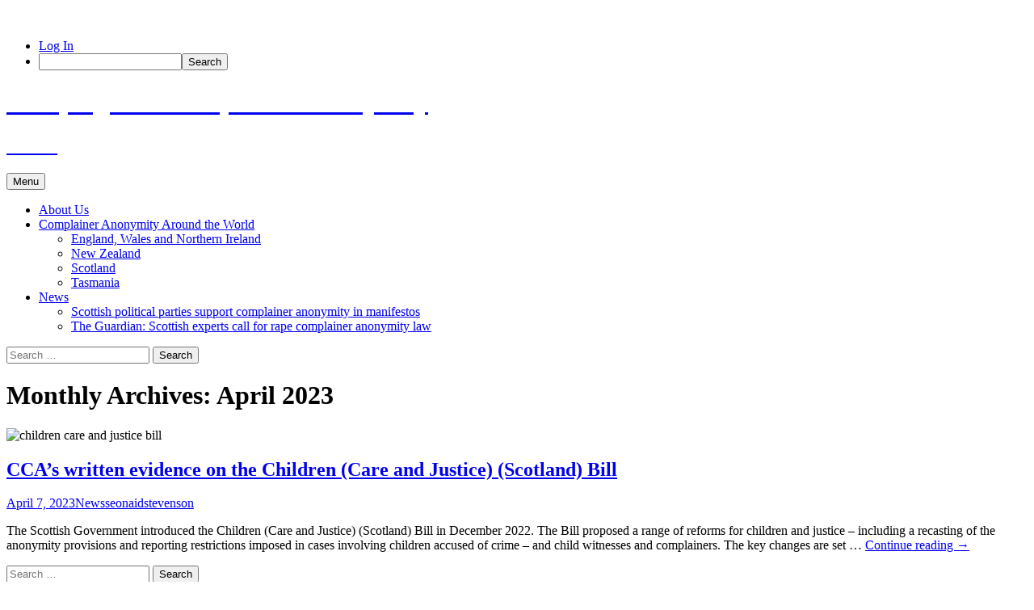

--- FILE ---
content_type: text/html; charset=UTF-8
request_url: https://www.caledonianblogs.net/campaignforcomplaineranonymity/2023/04/
body_size: 11294
content:
<!DOCTYPE html>
<html lang="en-GB">
<head>
	<meta charset="UTF-8">
	<meta name="viewport" content="width=device-width, initial-scale=1.0">
	<title>April | 2023 | Campaign for Complainer Anonymity</title>
	<link rel="profile" href="https://gmpg.org/xfn/11">
	<link rel="pingback" href="https://www.caledonianblogs.net/campaignforcomplaineranonymity/xmlrpc.php">
	<meta name='robots' content='max-image-preview:large' />
<link rel="alternate" type="application/rss+xml" title="Campaign for Complainer Anonymity &raquo; Feed" href="https://www.caledonianblogs.net/campaignforcomplaineranonymity/feed/" />
<link rel="alternate" type="application/rss+xml" title="Campaign for Complainer Anonymity &raquo; Comments Feed" href="https://www.caledonianblogs.net/campaignforcomplaineranonymity/comments/feed/" />
<style id='wp-img-auto-sizes-contain-inline-css'>
img:is([sizes=auto i],[sizes^="auto," i]){contain-intrinsic-size:3000px 1500px}
/*# sourceURL=wp-img-auto-sizes-contain-inline-css */
</style>
<link rel='stylesheet' id='dashicons-css' href='https://www.caledonianblogs.net/campaignforcomplaineranonymity/wp-includes/css/dashicons.min.css?ver=6.9' media='all' />
<link rel='stylesheet' id='admin-bar-css' href='https://www.caledonianblogs.net/campaignforcomplaineranonymity/wp-includes/css/admin-bar.min.css?ver=6.9' media='all' />
<style id='admin-bar-inline-css'>

		@media screen { html { margin-top: 32px !important; } }
		@media screen and ( max-width: 782px ) { html { margin-top: 46px !important; } }
	
@media print { #wpadminbar { display:none; } }
/*# sourceURL=admin-bar-inline-css */
</style>
<style id='wp-emoji-styles-inline-css'>

	img.wp-smiley, img.emoji {
		display: inline !important;
		border: none !important;
		box-shadow: none !important;
		height: 1em !important;
		width: 1em !important;
		margin: 0 0.07em !important;
		vertical-align: -0.1em !important;
		background: none !important;
		padding: 0 !important;
	}
/*# sourceURL=wp-emoji-styles-inline-css */
</style>
<style id='wp-block-library-inline-css'>
:root{--wp-block-synced-color:#7a00df;--wp-block-synced-color--rgb:122,0,223;--wp-bound-block-color:var(--wp-block-synced-color);--wp-editor-canvas-background:#ddd;--wp-admin-theme-color:#007cba;--wp-admin-theme-color--rgb:0,124,186;--wp-admin-theme-color-darker-10:#006ba1;--wp-admin-theme-color-darker-10--rgb:0,107,160.5;--wp-admin-theme-color-darker-20:#005a87;--wp-admin-theme-color-darker-20--rgb:0,90,135;--wp-admin-border-width-focus:2px}@media (min-resolution:192dpi){:root{--wp-admin-border-width-focus:1.5px}}.wp-element-button{cursor:pointer}:root .has-very-light-gray-background-color{background-color:#eee}:root .has-very-dark-gray-background-color{background-color:#313131}:root .has-very-light-gray-color{color:#eee}:root .has-very-dark-gray-color{color:#313131}:root .has-vivid-green-cyan-to-vivid-cyan-blue-gradient-background{background:linear-gradient(135deg,#00d084,#0693e3)}:root .has-purple-crush-gradient-background{background:linear-gradient(135deg,#34e2e4,#4721fb 50%,#ab1dfe)}:root .has-hazy-dawn-gradient-background{background:linear-gradient(135deg,#faaca8,#dad0ec)}:root .has-subdued-olive-gradient-background{background:linear-gradient(135deg,#fafae1,#67a671)}:root .has-atomic-cream-gradient-background{background:linear-gradient(135deg,#fdd79a,#004a59)}:root .has-nightshade-gradient-background{background:linear-gradient(135deg,#330968,#31cdcf)}:root .has-midnight-gradient-background{background:linear-gradient(135deg,#020381,#2874fc)}:root{--wp--preset--font-size--normal:16px;--wp--preset--font-size--huge:42px}.has-regular-font-size{font-size:1em}.has-larger-font-size{font-size:2.625em}.has-normal-font-size{font-size:var(--wp--preset--font-size--normal)}.has-huge-font-size{font-size:var(--wp--preset--font-size--huge)}.has-text-align-center{text-align:center}.has-text-align-left{text-align:left}.has-text-align-right{text-align:right}.has-fit-text{white-space:nowrap!important}#end-resizable-editor-section{display:none}.aligncenter{clear:both}.items-justified-left{justify-content:flex-start}.items-justified-center{justify-content:center}.items-justified-right{justify-content:flex-end}.items-justified-space-between{justify-content:space-between}.screen-reader-text{border:0;clip-path:inset(50%);height:1px;margin:-1px;overflow:hidden;padding:0;position:absolute;width:1px;word-wrap:normal!important}.screen-reader-text:focus{background-color:#ddd;clip-path:none;color:#444;display:block;font-size:1em;height:auto;left:5px;line-height:normal;padding:15px 23px 14px;text-decoration:none;top:5px;width:auto;z-index:100000}html :where(.has-border-color){border-style:solid}html :where([style*=border-top-color]){border-top-style:solid}html :where([style*=border-right-color]){border-right-style:solid}html :where([style*=border-bottom-color]){border-bottom-style:solid}html :where([style*=border-left-color]){border-left-style:solid}html :where([style*=border-width]){border-style:solid}html :where([style*=border-top-width]){border-top-style:solid}html :where([style*=border-right-width]){border-right-style:solid}html :where([style*=border-bottom-width]){border-bottom-style:solid}html :where([style*=border-left-width]){border-left-style:solid}html :where(img[class*=wp-image-]){height:auto;max-width:100%}:where(figure){margin:0 0 1em}html :where(.is-position-sticky){--wp-admin--admin-bar--position-offset:var(--wp-admin--admin-bar--height,0px)}@media screen and (max-width:600px){html :where(.is-position-sticky){--wp-admin--admin-bar--position-offset:0px}}

/*# sourceURL=wp-block-library-inline-css */
</style><style id='global-styles-inline-css'>
:root{--wp--preset--aspect-ratio--square: 1;--wp--preset--aspect-ratio--4-3: 4/3;--wp--preset--aspect-ratio--3-4: 3/4;--wp--preset--aspect-ratio--3-2: 3/2;--wp--preset--aspect-ratio--2-3: 2/3;--wp--preset--aspect-ratio--16-9: 16/9;--wp--preset--aspect-ratio--9-16: 9/16;--wp--preset--color--black: #000000;--wp--preset--color--cyan-bluish-gray: #abb8c3;--wp--preset--color--white: #fff;--wp--preset--color--pale-pink: #f78da7;--wp--preset--color--vivid-red: #cf2e2e;--wp--preset--color--luminous-vivid-orange: #ff6900;--wp--preset--color--luminous-vivid-amber: #fcb900;--wp--preset--color--light-green-cyan: #7bdcb5;--wp--preset--color--vivid-green-cyan: #00d084;--wp--preset--color--pale-cyan-blue: #8ed1fc;--wp--preset--color--vivid-cyan-blue: #0693e3;--wp--preset--color--vivid-purple: #9b51e0;--wp--preset--color--dark-gray: #141412;--wp--preset--color--red: #bc360a;--wp--preset--color--medium-orange: #db572f;--wp--preset--color--light-orange: #ea9629;--wp--preset--color--yellow: #fbca3c;--wp--preset--color--dark-brown: #220e10;--wp--preset--color--medium-brown: #722d19;--wp--preset--color--light-brown: #eadaa6;--wp--preset--color--beige: #e8e5ce;--wp--preset--color--off-white: #f7f5e7;--wp--preset--gradient--vivid-cyan-blue-to-vivid-purple: linear-gradient(135deg,rgb(6,147,227) 0%,rgb(155,81,224) 100%);--wp--preset--gradient--light-green-cyan-to-vivid-green-cyan: linear-gradient(135deg,rgb(122,220,180) 0%,rgb(0,208,130) 100%);--wp--preset--gradient--luminous-vivid-amber-to-luminous-vivid-orange: linear-gradient(135deg,rgb(252,185,0) 0%,rgb(255,105,0) 100%);--wp--preset--gradient--luminous-vivid-orange-to-vivid-red: linear-gradient(135deg,rgb(255,105,0) 0%,rgb(207,46,46) 100%);--wp--preset--gradient--very-light-gray-to-cyan-bluish-gray: linear-gradient(135deg,rgb(238,238,238) 0%,rgb(169,184,195) 100%);--wp--preset--gradient--cool-to-warm-spectrum: linear-gradient(135deg,rgb(74,234,220) 0%,rgb(151,120,209) 20%,rgb(207,42,186) 40%,rgb(238,44,130) 60%,rgb(251,105,98) 80%,rgb(254,248,76) 100%);--wp--preset--gradient--blush-light-purple: linear-gradient(135deg,rgb(255,206,236) 0%,rgb(152,150,240) 100%);--wp--preset--gradient--blush-bordeaux: linear-gradient(135deg,rgb(254,205,165) 0%,rgb(254,45,45) 50%,rgb(107,0,62) 100%);--wp--preset--gradient--luminous-dusk: linear-gradient(135deg,rgb(255,203,112) 0%,rgb(199,81,192) 50%,rgb(65,88,208) 100%);--wp--preset--gradient--pale-ocean: linear-gradient(135deg,rgb(255,245,203) 0%,rgb(182,227,212) 50%,rgb(51,167,181) 100%);--wp--preset--gradient--electric-grass: linear-gradient(135deg,rgb(202,248,128) 0%,rgb(113,206,126) 100%);--wp--preset--gradient--midnight: linear-gradient(135deg,rgb(2,3,129) 0%,rgb(40,116,252) 100%);--wp--preset--gradient--autumn-brown: linear-gradient(135deg, rgba(226,45,15,1) 0%, rgba(158,25,13,1) 100%);--wp--preset--gradient--sunset-yellow: linear-gradient(135deg, rgba(233,139,41,1) 0%, rgba(238,179,95,1) 100%);--wp--preset--gradient--light-sky: linear-gradient(135deg,rgba(228,228,228,1.0) 0%,rgba(208,225,252,1.0) 100%);--wp--preset--gradient--dark-sky: linear-gradient(135deg,rgba(0,0,0,1.0) 0%,rgba(56,61,69,1.0) 100%);--wp--preset--font-size--small: 13px;--wp--preset--font-size--medium: 20px;--wp--preset--font-size--large: 36px;--wp--preset--font-size--x-large: 42px;--wp--preset--spacing--20: 0.44rem;--wp--preset--spacing--30: 0.67rem;--wp--preset--spacing--40: 1rem;--wp--preset--spacing--50: 1.5rem;--wp--preset--spacing--60: 2.25rem;--wp--preset--spacing--70: 3.38rem;--wp--preset--spacing--80: 5.06rem;--wp--preset--shadow--natural: 6px 6px 9px rgba(0, 0, 0, 0.2);--wp--preset--shadow--deep: 12px 12px 50px rgba(0, 0, 0, 0.4);--wp--preset--shadow--sharp: 6px 6px 0px rgba(0, 0, 0, 0.2);--wp--preset--shadow--outlined: 6px 6px 0px -3px rgb(255, 255, 255), 6px 6px rgb(0, 0, 0);--wp--preset--shadow--crisp: 6px 6px 0px rgb(0, 0, 0);}:where(.is-layout-flex){gap: 0.5em;}:where(.is-layout-grid){gap: 0.5em;}body .is-layout-flex{display: flex;}.is-layout-flex{flex-wrap: wrap;align-items: center;}.is-layout-flex > :is(*, div){margin: 0;}body .is-layout-grid{display: grid;}.is-layout-grid > :is(*, div){margin: 0;}:where(.wp-block-columns.is-layout-flex){gap: 2em;}:where(.wp-block-columns.is-layout-grid){gap: 2em;}:where(.wp-block-post-template.is-layout-flex){gap: 1.25em;}:where(.wp-block-post-template.is-layout-grid){gap: 1.25em;}.has-black-color{color: var(--wp--preset--color--black) !important;}.has-cyan-bluish-gray-color{color: var(--wp--preset--color--cyan-bluish-gray) !important;}.has-white-color{color: var(--wp--preset--color--white) !important;}.has-pale-pink-color{color: var(--wp--preset--color--pale-pink) !important;}.has-vivid-red-color{color: var(--wp--preset--color--vivid-red) !important;}.has-luminous-vivid-orange-color{color: var(--wp--preset--color--luminous-vivid-orange) !important;}.has-luminous-vivid-amber-color{color: var(--wp--preset--color--luminous-vivid-amber) !important;}.has-light-green-cyan-color{color: var(--wp--preset--color--light-green-cyan) !important;}.has-vivid-green-cyan-color{color: var(--wp--preset--color--vivid-green-cyan) !important;}.has-pale-cyan-blue-color{color: var(--wp--preset--color--pale-cyan-blue) !important;}.has-vivid-cyan-blue-color{color: var(--wp--preset--color--vivid-cyan-blue) !important;}.has-vivid-purple-color{color: var(--wp--preset--color--vivid-purple) !important;}.has-black-background-color{background-color: var(--wp--preset--color--black) !important;}.has-cyan-bluish-gray-background-color{background-color: var(--wp--preset--color--cyan-bluish-gray) !important;}.has-white-background-color{background-color: var(--wp--preset--color--white) !important;}.has-pale-pink-background-color{background-color: var(--wp--preset--color--pale-pink) !important;}.has-vivid-red-background-color{background-color: var(--wp--preset--color--vivid-red) !important;}.has-luminous-vivid-orange-background-color{background-color: var(--wp--preset--color--luminous-vivid-orange) !important;}.has-luminous-vivid-amber-background-color{background-color: var(--wp--preset--color--luminous-vivid-amber) !important;}.has-light-green-cyan-background-color{background-color: var(--wp--preset--color--light-green-cyan) !important;}.has-vivid-green-cyan-background-color{background-color: var(--wp--preset--color--vivid-green-cyan) !important;}.has-pale-cyan-blue-background-color{background-color: var(--wp--preset--color--pale-cyan-blue) !important;}.has-vivid-cyan-blue-background-color{background-color: var(--wp--preset--color--vivid-cyan-blue) !important;}.has-vivid-purple-background-color{background-color: var(--wp--preset--color--vivid-purple) !important;}.has-black-border-color{border-color: var(--wp--preset--color--black) !important;}.has-cyan-bluish-gray-border-color{border-color: var(--wp--preset--color--cyan-bluish-gray) !important;}.has-white-border-color{border-color: var(--wp--preset--color--white) !important;}.has-pale-pink-border-color{border-color: var(--wp--preset--color--pale-pink) !important;}.has-vivid-red-border-color{border-color: var(--wp--preset--color--vivid-red) !important;}.has-luminous-vivid-orange-border-color{border-color: var(--wp--preset--color--luminous-vivid-orange) !important;}.has-luminous-vivid-amber-border-color{border-color: var(--wp--preset--color--luminous-vivid-amber) !important;}.has-light-green-cyan-border-color{border-color: var(--wp--preset--color--light-green-cyan) !important;}.has-vivid-green-cyan-border-color{border-color: var(--wp--preset--color--vivid-green-cyan) !important;}.has-pale-cyan-blue-border-color{border-color: var(--wp--preset--color--pale-cyan-blue) !important;}.has-vivid-cyan-blue-border-color{border-color: var(--wp--preset--color--vivid-cyan-blue) !important;}.has-vivid-purple-border-color{border-color: var(--wp--preset--color--vivid-purple) !important;}.has-vivid-cyan-blue-to-vivid-purple-gradient-background{background: var(--wp--preset--gradient--vivid-cyan-blue-to-vivid-purple) !important;}.has-light-green-cyan-to-vivid-green-cyan-gradient-background{background: var(--wp--preset--gradient--light-green-cyan-to-vivid-green-cyan) !important;}.has-luminous-vivid-amber-to-luminous-vivid-orange-gradient-background{background: var(--wp--preset--gradient--luminous-vivid-amber-to-luminous-vivid-orange) !important;}.has-luminous-vivid-orange-to-vivid-red-gradient-background{background: var(--wp--preset--gradient--luminous-vivid-orange-to-vivid-red) !important;}.has-very-light-gray-to-cyan-bluish-gray-gradient-background{background: var(--wp--preset--gradient--very-light-gray-to-cyan-bluish-gray) !important;}.has-cool-to-warm-spectrum-gradient-background{background: var(--wp--preset--gradient--cool-to-warm-spectrum) !important;}.has-blush-light-purple-gradient-background{background: var(--wp--preset--gradient--blush-light-purple) !important;}.has-blush-bordeaux-gradient-background{background: var(--wp--preset--gradient--blush-bordeaux) !important;}.has-luminous-dusk-gradient-background{background: var(--wp--preset--gradient--luminous-dusk) !important;}.has-pale-ocean-gradient-background{background: var(--wp--preset--gradient--pale-ocean) !important;}.has-electric-grass-gradient-background{background: var(--wp--preset--gradient--electric-grass) !important;}.has-midnight-gradient-background{background: var(--wp--preset--gradient--midnight) !important;}.has-small-font-size{font-size: var(--wp--preset--font-size--small) !important;}.has-medium-font-size{font-size: var(--wp--preset--font-size--medium) !important;}.has-large-font-size{font-size: var(--wp--preset--font-size--large) !important;}.has-x-large-font-size{font-size: var(--wp--preset--font-size--x-large) !important;}
/*# sourceURL=global-styles-inline-css */
</style>

<style id='classic-theme-styles-inline-css'>
/*! This file is auto-generated */
.wp-block-button__link{color:#fff;background-color:#32373c;border-radius:9999px;box-shadow:none;text-decoration:none;padding:calc(.667em + 2px) calc(1.333em + 2px);font-size:1.125em}.wp-block-file__button{background:#32373c;color:#fff;text-decoration:none}
/*# sourceURL=/wp-includes/css/classic-themes.min.css */
</style>
<link rel='stylesheet' id='branda-cookie-notice-front-css' href='https://www.caledonianblogs.net/campaignforcomplaineranonymity/wp-content/plugins/ultimate-branding/inc/modules/front-end/assets/css/cookie-notice.css?ver=3.4.24' media='all' />
<link rel='stylesheet' id='twentythirteen-parent-styles-css' href='https://www.caledonianblogs.net/campaignforcomplaineranonymity/wp-content/themes/twentythirteen/style.css?ver=2013-07-18' media='all' />
<link rel='stylesheet' id='twentythirteen-fonts-css' href='https://www.caledonianblogs.net/campaignforcomplaineranonymity/wp-content/themes/twentythirteen/fonts/source-sans-pro-plus-bitter.css?ver=20230328' media='all' />
<link rel='stylesheet' id='genericons-css' href='https://www.caledonianblogs.net/campaignforcomplaineranonymity/wp-content/themes/twentythirteen/genericons/genericons.css?ver=3.0.3' media='all' />
<link rel='stylesheet' id='twentythirteen-style-css' href='https://www.caledonianblogs.net/campaignforcomplaineranonymity/wp-content/themes/blogsonry/style.css?ver=20250415' media='all' />
<link rel='stylesheet' id='twentythirteen-block-style-css' href='https://www.caledonianblogs.net/campaignforcomplaineranonymity/wp-content/themes/twentythirteen/css/blocks.css?ver=20240520' media='all' />
<script src="https://www.caledonianblogs.net/campaignforcomplaineranonymity/wp-includes/js/jquery/jquery.min.js?ver=3.7.1" id="jquery-core-js"></script>
<script src="https://www.caledonianblogs.net/campaignforcomplaineranonymity/wp-includes/js/jquery/jquery-migrate.min.js?ver=3.4.1" id="jquery-migrate-js"></script>
<script src="https://www.caledonianblogs.net/campaignforcomplaineranonymity/wp-content/themes/twentythirteen/js/functions.js?ver=20230526" id="twentythirteen-script-js" defer data-wp-strategy="defer"></script>
<link rel="https://api.w.org/" href="https://www.caledonianblogs.net/campaignforcomplaineranonymity/wp-json/" /><link rel="EditURI" type="application/rsd+xml" title="RSD" href="https://www.caledonianblogs.net/campaignforcomplaineranonymity/xmlrpc.php?rsd" />
<meta name="generator" content="Glasgow Caledonian University Blogs 6.9 - https://www.caledonianblogs.net/" />
	<style>
		@media screen and (max-width: 782px) {
			#wpadminbar li#wp-admin-bar-log-in,
			#wpadminbar li#wp-admin-bar-register {
				display: block;
			}

			#wpadminbar li#wp-admin-bar-log-in a,
			#wpadminbar li#wp-admin-bar-register a {
				padding: 0 8px;
			}
		}
	</style>

        <script type="text/javascript">
            var jQueryMigrateHelperHasSentDowngrade = false;

			window.onerror = function( msg, url, line, col, error ) {
				// Break out early, do not processing if a downgrade reqeust was already sent.
				if ( jQueryMigrateHelperHasSentDowngrade ) {
					return true;
                }

				var xhr = new XMLHttpRequest();
				var nonce = '7e7050eb23';
				var jQueryFunctions = [
					'andSelf',
					'browser',
					'live',
					'boxModel',
					'support.boxModel',
					'size',
					'swap',
					'clean',
					'sub',
                ];
				var match_pattern = /\)\.(.+?) is not a function/;
                var erroredFunction = msg.match( match_pattern );

                // If there was no matching functions, do not try to downgrade.
                if ( null === erroredFunction || typeof erroredFunction !== 'object' || typeof erroredFunction[1] === "undefined" || -1 === jQueryFunctions.indexOf( erroredFunction[1] ) ) {
                    return true;
                }

                // Set that we've now attempted a downgrade request.
                jQueryMigrateHelperHasSentDowngrade = true;

				xhr.open( 'POST', 'https://www.caledonianblogs.net/campaignforcomplaineranonymity/wp-admin/admin-ajax.php' );
				xhr.setRequestHeader( 'Content-Type', 'application/x-www-form-urlencoded' );
				xhr.onload = function () {
					var response,
                        reload = false;

					if ( 200 === xhr.status ) {
                        try {
                        	response = JSON.parse( xhr.response );

                        	reload = response.data.reload;
                        } catch ( e ) {
                        	reload = false;
                        }
                    }

					// Automatically reload the page if a deprecation caused an automatic downgrade, ensure visitors get the best possible experience.
					if ( reload ) {
						location.reload();
                    }
				};

				xhr.send( encodeURI( 'action=jquery-migrate-downgrade-version&_wpnonce=' + nonce ) );

				// Suppress error alerts in older browsers
				return true;
			}
        </script>

		<style>.recentcomments a{display:inline !important;padding:0 !important;margin:0 !important;}</style><style type="text/css">
/* <![CDATA[ */
img.latex { vertical-align: middle; border: none; }
/* ]]> */
</style>
	<style type="text/css" id="twentythirteen-header-css">
		.site-header {
		background: url(https://www.caledonianblogs.net/campaignforcomplaineranonymity/wp-content/themes/twentythirteen/images/headers/circle.png) no-repeat scroll top;
		background-size: 1600px auto;
	}
	@media (max-width: 767px) {
		.site-header {
			background-size: 768px auto;
		}
	}
	@media (max-width: 359px) {
		.site-header {
			background-size: 360px auto;
		}
	}
				.site-title,
		.site-description {
			color: #ffffff;
		}
		</style>
	<meta name="robots" content="noindex"><style type="text/css" id="branda-cookie-notice-css">
#branda-cookie-notice {
	color: #fff;
	background-color: #003da6;
}
#branda-cookie-notice a,
#branda-cookie-notice a:link {
	color: #ffffff;
}
#branda-cookie-notice a:visited {
	color: #ffffff;
}
#branda-cookie-notice a:hover {
	color: #ffffff;
}
#branda-cookie-notice a:active {
	color: #ffffff;
}
#branda-cookie-notice a:focus {
	color: #ffffff;
}
#branda-cookie-notice .button,
#branda-cookie-notice .button:link {
	color: #ffffff;
	border-color: #ffffff;
	background-color: #003da6;
	border-style: solid;
	border-width: 1px;
	-webkit-border-radius: 5px;
	-moz-border-radius: 5px;
	border-radius: 5px;
}
#branda-cookie-notice .button:visited {
}
#branda-cookie-notice .button:hover {
	color: #003da6;
	border-color: #ffffff;
	background-color: #ffffff;
}
#branda-cookie-notice .button:active {
	color: #ffffff;
	border-color: #006799;
	background-color: #0073aa;
}
#branda-cookie-notice .button:focus {
	color: #ffffff;
	border-color: #5b9dd9;
	background-color: #008ec2;
}
</style>
</head>

<body class="archive date admin-bar no-customize-support wp-embed-responsive wp-theme-twentythirteen wp-child-theme-blogsonry masonry">
			<div id="wpadminbar" class="nojq nojs">
						<div class="quicklinks" id="wp-toolbar" role="navigation" aria-label="Toolbar">
				<ul role='menu' id='wp-admin-bar-top-secondary' class="ab-top-secondary ab-top-menu"><li role='group' id='wp-admin-bar-log-in'><a class='ab-item' role="menuitem" href='https://www.caledonianblogs.net/campaignforcomplaineranonymity/wp-login.php'>Log In</a></li><li role='group' id='wp-admin-bar-search' class="admin-bar-search"><div class="ab-item ab-empty-item" tabindex="-1" role="menuitem"><form action="https://www.caledonianblogs.net/campaignforcomplaineranonymity/" method="get" id="adminbarsearch"><input class="adminbar-input" name="s" id="adminbar-search" type="text" value="" maxlength="150" /><label for="adminbar-search" class="screen-reader-text">Search</label><input type="submit" class="adminbar-button" value="Search" /></form></div></li></ul>			</div>
		</div>

			<div id="page" class="hfeed site">
		<a class="screen-reader-text skip-link" href="#content">
			Skip to content		</a>
		<header id="masthead" class="site-header">
					<a class="home-link" href="https://www.caledonianblogs.net/campaignforcomplaineranonymity/" rel="home" >
				<h1 class="site-title">Campaign for Complainer Anonymity</h1>
				<h2 class="site-description">#CCA</h2>
			</a>

			<div id="navbar" class="navbar">
				<nav id="site-navigation" class="navigation main-navigation">
					<button class="menu-toggle">Menu</button>
					<div id="primary-menu" class="nav-menu"><ul>
<li class="page_item page-item-2"><a href="https://www.caledonianblogs.net/campaignforcomplaineranonymity/sample-page/">About Us</a></li>
<li class="page_item page-item-15 page_item_has_children"><a href="https://www.caledonianblogs.net/campaignforcomplaineranonymity/complainer-anonymity-around-the-world/">Complainer Anonymity Around the World</a>
<ul class='children'>
	<li class="page_item page-item-17"><a href="https://www.caledonianblogs.net/campaignforcomplaineranonymity/complainer-anonymity-around-the-world/england-wales-ni/">England, Wales and Northern Ireland</a></li>
	<li class="page_item page-item-81"><a href="https://www.caledonianblogs.net/campaignforcomplaineranonymity/complainer-anonymity-around-the-world/new-zealand/">New Zealand</a></li>
	<li class="page_item page-item-22"><a href="https://www.caledonianblogs.net/campaignforcomplaineranonymity/complainer-anonymity-around-the-world/scotland/">Scotland</a></li>
	<li class="page_item page-item-66"><a href="https://www.caledonianblogs.net/campaignforcomplaineranonymity/complainer-anonymity-around-the-world/tasmania/">Tasmania</a></li>
</ul>
</li>
<li class="page_item page-item-19 page_item_has_children"><a href="https://www.caledonianblogs.net/campaignforcomplaineranonymity/cca-in-the-news/">News</a>
<ul class='children'>
	<li class="page_item page-item-52"><a href="https://www.caledonianblogs.net/campaignforcomplaineranonymity/cca-in-the-news/scottish-political-parties-support-complainer-anonymity-in-manifestos/">Scottish political parties support complainer anonymity in manifestos</a></li>
	<li class="page_item page-item-49"><a href="https://www.caledonianblogs.net/campaignforcomplaineranonymity/cca-in-the-news/the-guardian-scottish-experts-call-for-rape-complainer-anonymity-law/">The Guardian: Scottish experts call for rape complainer anonymity law</a></li>
</ul>
</li>
</ul></div>
					<form role="search" method="get" class="search-form" action="https://www.caledonianblogs.net/campaignforcomplaineranonymity/">
				<label>
					<span class="screen-reader-text">Search for:</span>
					<input type="search" class="search-field" placeholder="Search &hellip;" value="" name="s" />
				</label>
				<input type="submit" class="search-submit" value="Search" />
			</form>				</nav><!-- #site-navigation -->
			</div><!-- #navbar -->
		</header><!-- #masthead -->

		<div id="main" class="site-main">

	<div id="primary" class="content-area">
		<div id="content" class="site-content" role="main">

					<header class="archive-header">
				<h1 class="archive-title">
				Monthly Archives: April 2023				</h1>
			</header><!-- .archive-header -->

							
<article id="post-133" class="post-133 post type-post status-publish format-standard has-post-thumbnail hentry category-news">
	<header class="entry-header">
				<div class="entry-thumbnail">
			<img width="604" height="270" src="https://www.caledonianblogs.net/campaignforcomplaineranonymity/files/2023/03/children-care-and-justice-bill-604x270.jpg" class="attachment-post-thumbnail size-post-thumbnail wp-post-image" alt="children care and justice bill" decoding="async" fetchpriority="high" />		</div>
		
				<h1 class="entry-title">
			<a href="https://www.caledonianblogs.net/campaignforcomplaineranonymity/2023/04/07/ccas-written-evidence-on-the-children-care-and-justice-scotland-bill/" rel="bookmark">CCA&#8217;s written evidence on the Children (Care and Justice) (Scotland) Bill</a>
		</h1>
		
		<div class="entry-meta">
			<span class="date"><a href="https://www.caledonianblogs.net/campaignforcomplaineranonymity/2023/04/07/ccas-written-evidence-on-the-children-care-and-justice-scotland-bill/" title="Permalink to CCA&#8217;s written evidence on the Children (Care and Justice) (Scotland) Bill" rel="bookmark"><time class="entry-date" datetime="2023-04-07T13:49:27+00:00">April 7, 2023</time></a></span><span class="categories-links"><a href="https://www.caledonianblogs.net/campaignforcomplaineranonymity/category/news/" rel="category tag">News</a></span><span class="author vcard"><a class="url fn n" href="https://www.caledonianblogs.net/campaignforcomplaineranonymity/author/seonaidstevenson/" title="View all posts by seonaidstevenson" rel="author">seonaidstevenson</a></span>					</div><!-- .entry-meta -->
	</header><!-- .entry-header -->

		<div class="entry-summary">
		<p>The Scottish Government introduced the Children (Care and Justice) (Scotland) Bill in December 2022. The Bill proposed a range of reforms for children and justice &#8211; including a recasting of the anonymity provisions and reporting restrictions imposed in cases involving children accused of crime &#8211; and child witnesses and complainers. The key changes are set &hellip; <a href="https://www.caledonianblogs.net/campaignforcomplaineranonymity/2023/04/07/ccas-written-evidence-on-the-children-care-and-justice-scotland-bill/" class="more-link">Continue reading <span class="screen-reader-text">CCA&#8217;s written evidence on the Children (Care and Justice) (Scotland) Bill</span> <span class="meta-nav">&rarr;</span></a></p>
	</div><!-- .entry-summary -->
	
	<footer class="entry-meta">
		
			</footer><!-- .entry-meta -->
</article><!-- #post -->
			
			
		
		</div><!-- #content -->
	</div><!-- #primary -->


		</div><!-- #main -->
		<footer id="colophon" class="site-footer clear" role="contentinfo">
				<div id="secondary" class="sidebar-container" role="complementary">
		<div class="widget-area">
			<aside id="search-2" class="widget widget_search"><form role="search" method="get" class="search-form" action="https://www.caledonianblogs.net/campaignforcomplaineranonymity/">
				<label>
					<span class="screen-reader-text">Search for:</span>
					<input type="search" class="search-field" placeholder="Search &hellip;" value="" name="s" />
				</label>
				<input type="submit" class="search-submit" value="Search" />
			</form></aside>
		<aside id="recent-posts-2" class="widget widget_recent_entries">
		<h3 class="widget-title">Recent Posts</h3><nav aria-label="Recent Posts">
		<ul>
											<li>
					<a href="https://www.caledonianblogs.net/campaignforcomplaineranonymity/2023/09/26/ccas-written-evidence-on-the-victims-witnesses-and-justice-reform-scotland-bill/">CCA’s written evidence on the Victims, Witnesses and Justice Reform (Scotland) Bill</a>
									</li>
											<li>
					<a href="https://www.caledonianblogs.net/campaignforcomplaineranonymity/2023/04/07/ccas-written-evidence-on-the-children-care-and-justice-scotland-bill/">CCA&#8217;s written evidence on the Children (Care and Justice) (Scotland) Bill</a>
									</li>
											<li>
					<a href="https://www.caledonianblogs.net/campaignforcomplaineranonymity/2023/03/10/complainer-anonymity-reforming-scots-law/">Complainer Anonymity: Reforming Scots Law</a>
									</li>
											<li>
					<a href="https://www.caledonianblogs.net/campaignforcomplaineranonymity/2023/02/10/interpreting-sexual-offence-verdicts-public-attitudes-to-complainer-anonymity-and-the-not-proven-debate/">Interpreting sexual offence verdicts: public attitudes to complainer anonymity and the “not proven” debate</a>
									</li>
											<li>
					<a href="https://www.caledonianblogs.net/campaignforcomplaineranonymity/2023/02/06/cca-in-the-herald/">CCA in the Herald</a>
									</li>
					</ul>

		</nav></aside><aside id="recent-comments-2" class="widget widget_recent_comments"><h3 class="widget-title">Recent Comments</h3><nav aria-label="Recent Comments"><ul id="recentcomments"></ul></nav></aside><aside id="archives-2" class="widget widget_archive"><h3 class="widget-title">Archives</h3><nav aria-label="Archives">
			<ul>
					<li><a href='https://www.caledonianblogs.net/campaignforcomplaineranonymity/2023/09/'>September 2023</a></li>
	<li><a href='https://www.caledonianblogs.net/campaignforcomplaineranonymity/2023/04/' aria-current="page">April 2023</a></li>
	<li><a href='https://www.caledonianblogs.net/campaignforcomplaineranonymity/2023/03/'>March 2023</a></li>
	<li><a href='https://www.caledonianblogs.net/campaignforcomplaineranonymity/2023/02/'>February 2023</a></li>
	<li><a href='https://www.caledonianblogs.net/campaignforcomplaineranonymity/2023/01/'>January 2023</a></li>
	<li><a href='https://www.caledonianblogs.net/campaignforcomplaineranonymity/2022/09/'>September 2022</a></li>
	<li><a href='https://www.caledonianblogs.net/campaignforcomplaineranonymity/2022/03/'>March 2022</a></li>
	<li><a href='https://www.caledonianblogs.net/campaignforcomplaineranonymity/2021/08/'>August 2021</a></li>
	<li><a href='https://www.caledonianblogs.net/campaignforcomplaineranonymity/2021/05/'>May 2021</a></li>
	<li><a href='https://www.caledonianblogs.net/campaignforcomplaineranonymity/2021/04/'>April 2021</a></li>
			</ul>

			</nav></aside><aside id="categories-2" class="widget widget_categories"><h3 class="widget-title">Categories</h3><nav aria-label="Categories">
			<ul>
					<li class="cat-item cat-item-4"><a href="https://www.caledonianblogs.net/campaignforcomplaineranonymity/category/news/">News</a>
</li>
	<li class="cat-item cat-item-45"><a href="https://www.caledonianblogs.net/campaignforcomplaineranonymity/tag/research/">Research</a>
</li>
	<li class="cat-item cat-item-1"><a href="https://www.caledonianblogs.net/campaignforcomplaineranonymity/category/uncategorized/">Uncategorized</a>
</li>
			</ul>

			</nav></aside><aside id="meta-2" class="widget widget_meta"><h3 class="widget-title">Meta</h3>			<ul>
			<li><a href="https://www.caledonianblogs.net/campaignforcomplaineranonymity/wp-login.php?action=register">Register</a></li>			<li><a href="https://www.caledonianblogs.net/campaignforcomplaineranonymity/wp-login.php">Log in</a></li>
			<li><a href="https://www.caledonianblogs.net/campaignforcomplaineranonymity/feed/" title="Syndicate this site using RSS 2.0">Entries <abbr title="Really Simple Syndication">RSS</abbr></a></li>
			<li><a href="https://www.caledonianblogs.net/campaignforcomplaineranonymity/comments/feed/" title="The latest comments to all posts in RSS">Comments <abbr title="Really Simple Syndication">RSS</abbr></a></li>
			<li><a href="http://www.caledonianblogs.net/" title="Powered by GCU Blogs">GCU Blogs</a></li>
						</ul>
		</aside>		</div><!-- .widget-area -->
	</div><!-- #secondary -->
		</footer><!-- #colophon -->
	</div><!-- #page -->

	<script type="speculationrules">
{"prefetch":[{"source":"document","where":{"and":[{"href_matches":"/campaignforcomplaineranonymity/*"},{"not":{"href_matches":["/campaignforcomplaineranonymity/wp-*.php","/campaignforcomplaineranonymity/wp-admin/*","/campaignforcomplaineranonymity/files/*","/campaignforcomplaineranonymity/wp-content/*","/campaignforcomplaineranonymity/wp-content/plugins/*","/campaignforcomplaineranonymity/wp-content/themes/blogsonry/*","/campaignforcomplaineranonymity/wp-content/themes/twentythirteen/*","/campaignforcomplaineranonymity/*\\?(.+)"]}},{"not":{"selector_matches":"a[rel~=\"nofollow\"]"}},{"not":{"selector_matches":".no-prefetch, .no-prefetch a"}}]},"eagerness":"conservative"}]}
</script>
<script src="https://www.caledonianblogs.net/campaignforcomplaineranonymity/wp-includes/js/hoverintent-js.min.js?ver=2.2.1" id="hoverintent-js-js"></script>
<script src="https://www.caledonianblogs.net/campaignforcomplaineranonymity/wp-includes/js/admin-bar.min.js?ver=6.9" id="admin-bar-js"></script>
<script id="blog_templates_front-js-extra">
var blog_templates_params = {"type":"screenshot_plus"};
//# sourceURL=blog_templates_front-js-extra
</script>
<script src="https://www.caledonianblogs.net/campaignforcomplaineranonymity/wp-content/plugins/blogtemplates//blogtemplatesfiles/assets/js/front.js?ver=2.6.8.2" id="blog_templates_front-js"></script>
<script id="branda-cookie-notice-front-js-extra">
var ub_cookie_notice = {"id":"#branda-cookie-notice","cookie":{"domain":"","name":"Branda_Cookie_Notice_1","path":"/","secure":"on","timezone":0,"value":15552000},"reloading":"off","animation":null,"ajaxurl":"https://www.caledonianblogs.net/campaignforcomplaineranonymity/wp-admin/admin-ajax.php","logged":"no","user_id":"0","nonce":"73348fbd20"};
//# sourceURL=branda-cookie-notice-front-js-extra
</script>
<script src="https://www.caledonianblogs.net/campaignforcomplaineranonymity/wp-content/plugins/ultimate-branding/inc/modules/front-end/assets/js/cookie-notice-front.js?ver=3.4.24" id="branda-cookie-notice-front-js"></script>
<script src="https://www.caledonianblogs.net/campaignforcomplaineranonymity/wp-includes/js/imagesloaded.min.js?ver=5.0.0" id="imagesloaded-js"></script>
<script src="https://www.caledonianblogs.net/campaignforcomplaineranonymity/wp-includes/js/masonry.min.js?ver=4.2.2" id="masonry-js"></script>
<script src="https://www.caledonianblogs.net/campaignforcomplaineranonymity/wp-content/themes/blogsonry/js/functions.js?ver=0.2.0" id="blogsonry-masonry-script-js"></script>
<script id="wp-emoji-settings" type="application/json">
{"baseUrl":"https://s.w.org/images/core/emoji/17.0.2/72x72/","ext":".png","svgUrl":"https://s.w.org/images/core/emoji/17.0.2/svg/","svgExt":".svg","source":{"concatemoji":"https://www.caledonianblogs.net/campaignforcomplaineranonymity/wp-includes/js/wp-emoji-release.min.js?ver=6.9"}}
</script>
<script type="module">
/*! This file is auto-generated */
const a=JSON.parse(document.getElementById("wp-emoji-settings").textContent),o=(window._wpemojiSettings=a,"wpEmojiSettingsSupports"),s=["flag","emoji"];function i(e){try{var t={supportTests:e,timestamp:(new Date).valueOf()};sessionStorage.setItem(o,JSON.stringify(t))}catch(e){}}function c(e,t,n){e.clearRect(0,0,e.canvas.width,e.canvas.height),e.fillText(t,0,0);t=new Uint32Array(e.getImageData(0,0,e.canvas.width,e.canvas.height).data);e.clearRect(0,0,e.canvas.width,e.canvas.height),e.fillText(n,0,0);const a=new Uint32Array(e.getImageData(0,0,e.canvas.width,e.canvas.height).data);return t.every((e,t)=>e===a[t])}function p(e,t){e.clearRect(0,0,e.canvas.width,e.canvas.height),e.fillText(t,0,0);var n=e.getImageData(16,16,1,1);for(let e=0;e<n.data.length;e++)if(0!==n.data[e])return!1;return!0}function u(e,t,n,a){switch(t){case"flag":return n(e,"\ud83c\udff3\ufe0f\u200d\u26a7\ufe0f","\ud83c\udff3\ufe0f\u200b\u26a7\ufe0f")?!1:!n(e,"\ud83c\udde8\ud83c\uddf6","\ud83c\udde8\u200b\ud83c\uddf6")&&!n(e,"\ud83c\udff4\udb40\udc67\udb40\udc62\udb40\udc65\udb40\udc6e\udb40\udc67\udb40\udc7f","\ud83c\udff4\u200b\udb40\udc67\u200b\udb40\udc62\u200b\udb40\udc65\u200b\udb40\udc6e\u200b\udb40\udc67\u200b\udb40\udc7f");case"emoji":return!a(e,"\ud83e\u1fac8")}return!1}function f(e,t,n,a){let r;const o=(r="undefined"!=typeof WorkerGlobalScope&&self instanceof WorkerGlobalScope?new OffscreenCanvas(300,150):document.createElement("canvas")).getContext("2d",{willReadFrequently:!0}),s=(o.textBaseline="top",o.font="600 32px Arial",{});return e.forEach(e=>{s[e]=t(o,e,n,a)}),s}function r(e){var t=document.createElement("script");t.src=e,t.defer=!0,document.head.appendChild(t)}a.supports={everything:!0,everythingExceptFlag:!0},new Promise(t=>{let n=function(){try{var e=JSON.parse(sessionStorage.getItem(o));if("object"==typeof e&&"number"==typeof e.timestamp&&(new Date).valueOf()<e.timestamp+604800&&"object"==typeof e.supportTests)return e.supportTests}catch(e){}return null}();if(!n){if("undefined"!=typeof Worker&&"undefined"!=typeof OffscreenCanvas&&"undefined"!=typeof URL&&URL.createObjectURL&&"undefined"!=typeof Blob)try{var e="postMessage("+f.toString()+"("+[JSON.stringify(s),u.toString(),c.toString(),p.toString()].join(",")+"));",a=new Blob([e],{type:"text/javascript"});const r=new Worker(URL.createObjectURL(a),{name:"wpTestEmojiSupports"});return void(r.onmessage=e=>{i(n=e.data),r.terminate(),t(n)})}catch(e){}i(n=f(s,u,c,p))}t(n)}).then(e=>{for(const n in e)a.supports[n]=e[n],a.supports.everything=a.supports.everything&&a.supports[n],"flag"!==n&&(a.supports.everythingExceptFlag=a.supports.everythingExceptFlag&&a.supports[n]);var t;a.supports.everythingExceptFlag=a.supports.everythingExceptFlag&&!a.supports.flag,a.supports.everything||((t=a.source||{}).concatemoji?r(t.concatemoji):t.wpemoji&&t.twemoji&&(r(t.twemoji),r(t.wpemoji)))});
//# sourceURL=https://www.caledonianblogs.net/campaignforcomplaineranonymity/wp-includes/js/wp-emoji-loader.min.js
</script>
<div id="branda-cookie-notice-wrap" style="display: none;"><div id="branda-cookie-notice" role="banner" class="ub-position-bottom ub-style-none"><div class="cookie-notice-container"><div class="branda-cn-container"><span id="ub-cn-notice-text" class="branda-cn-column">A cookie is a small text file stored on a computer or mobile browser. They are used on this site to allow logins to blogs and to collect anonymised information about site visitors.

To find out more about how we deal with cookies and your privacy <a href="https://www.gcu.ac.uk/privacypolicy">visit our website.</a></span><span class="branda-cn-column"><a href="#" class="button ub-cn-set-cookie">Accept</a></span></div></div></div></div></body>
</html>